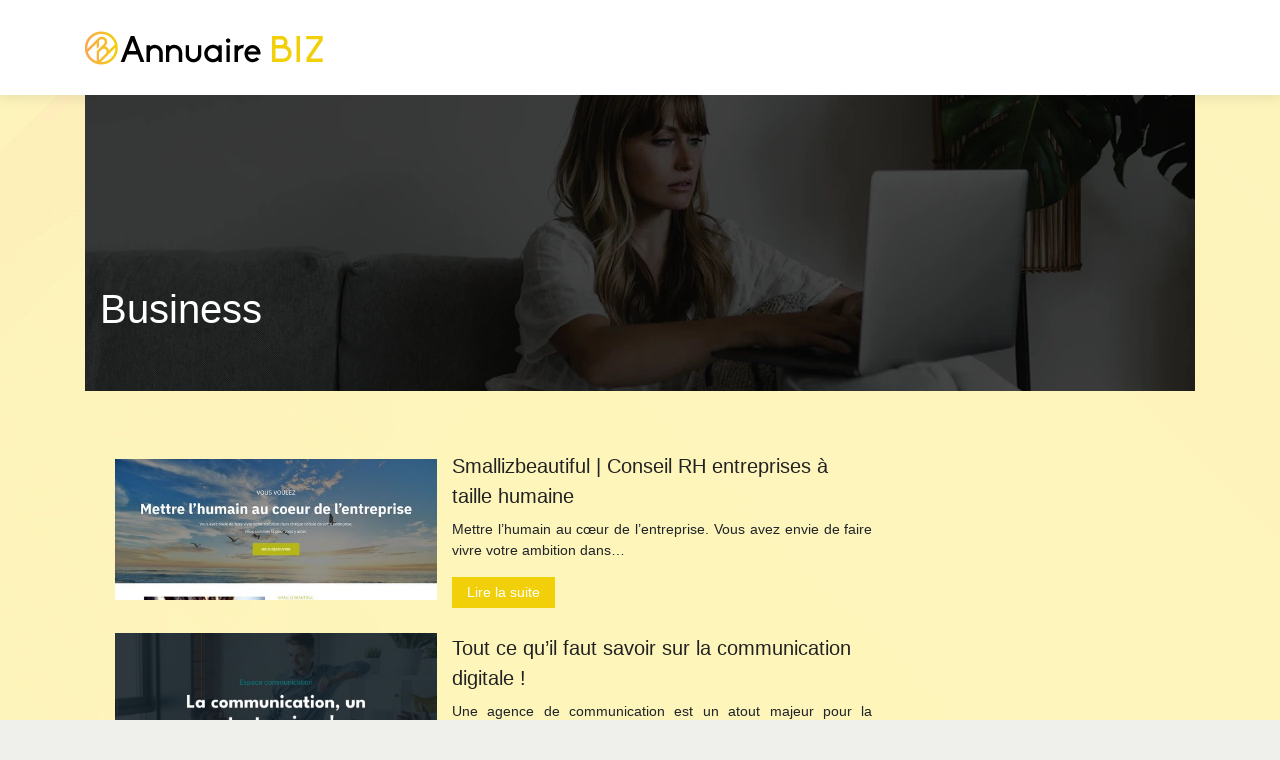

--- FILE ---
content_type: text/html; charset=UTF-8
request_url: https://www.annuairebiz.com/business/
body_size: 5265
content:

<!DOCTYPE html>
<html>
<head lang="fr-FR">
<meta charset="UTF-8">
<meta name="viewport" content="width=device-width">
<link rel="shortcut icon" href="https://www.annuairebiz.com/wp-content/uploads/2022/03/favicon-annuaire-biz.png" /><meta name='robots' content='max-image-preview:large' />
	<style>img:is([sizes="auto" i], [sizes^="auto," i]) { contain-intrinsic-size: 3000px 1500px }</style>
	<link rel='dns-prefetch' href='//stackpath.bootstrapcdn.com' />
<title>Business</title><link rel="alternate" type="application/rss+xml" title="annuairebiz &raquo; Flux de la catégorie Business" href="https://www.annuairebiz.com/business/feed/" />
<link rel='stylesheet' id='wp-block-library-css' href='https://www.annuairebiz.com/wp-includes/css/dist/block-library/style.min.css?ver=9ab6f61449afc04218a19bfb04088f72' type='text/css' media='all' />
<style id='classic-theme-styles-inline-css' type='text/css'>
/*! This file is auto-generated */
.wp-block-button__link{color:#fff;background-color:#32373c;border-radius:9999px;box-shadow:none;text-decoration:none;padding:calc(.667em + 2px) calc(1.333em + 2px);font-size:1.125em}.wp-block-file__button{background:#32373c;color:#fff;text-decoration:none}
</style>
<style id='global-styles-inline-css' type='text/css'>
:root{--wp--preset--aspect-ratio--square: 1;--wp--preset--aspect-ratio--4-3: 4/3;--wp--preset--aspect-ratio--3-4: 3/4;--wp--preset--aspect-ratio--3-2: 3/2;--wp--preset--aspect-ratio--2-3: 2/3;--wp--preset--aspect-ratio--16-9: 16/9;--wp--preset--aspect-ratio--9-16: 9/16;--wp--preset--color--black: #000000;--wp--preset--color--cyan-bluish-gray: #abb8c3;--wp--preset--color--white: #ffffff;--wp--preset--color--pale-pink: #f78da7;--wp--preset--color--vivid-red: #cf2e2e;--wp--preset--color--luminous-vivid-orange: #ff6900;--wp--preset--color--luminous-vivid-amber: #fcb900;--wp--preset--color--light-green-cyan: #7bdcb5;--wp--preset--color--vivid-green-cyan: #00d084;--wp--preset--color--pale-cyan-blue: #8ed1fc;--wp--preset--color--vivid-cyan-blue: #0693e3;--wp--preset--color--vivid-purple: #9b51e0;--wp--preset--gradient--vivid-cyan-blue-to-vivid-purple: linear-gradient(135deg,rgba(6,147,227,1) 0%,rgb(155,81,224) 100%);--wp--preset--gradient--light-green-cyan-to-vivid-green-cyan: linear-gradient(135deg,rgb(122,220,180) 0%,rgb(0,208,130) 100%);--wp--preset--gradient--luminous-vivid-amber-to-luminous-vivid-orange: linear-gradient(135deg,rgba(252,185,0,1) 0%,rgba(255,105,0,1) 100%);--wp--preset--gradient--luminous-vivid-orange-to-vivid-red: linear-gradient(135deg,rgba(255,105,0,1) 0%,rgb(207,46,46) 100%);--wp--preset--gradient--very-light-gray-to-cyan-bluish-gray: linear-gradient(135deg,rgb(238,238,238) 0%,rgb(169,184,195) 100%);--wp--preset--gradient--cool-to-warm-spectrum: linear-gradient(135deg,rgb(74,234,220) 0%,rgb(151,120,209) 20%,rgb(207,42,186) 40%,rgb(238,44,130) 60%,rgb(251,105,98) 80%,rgb(254,248,76) 100%);--wp--preset--gradient--blush-light-purple: linear-gradient(135deg,rgb(255,206,236) 0%,rgb(152,150,240) 100%);--wp--preset--gradient--blush-bordeaux: linear-gradient(135deg,rgb(254,205,165) 0%,rgb(254,45,45) 50%,rgb(107,0,62) 100%);--wp--preset--gradient--luminous-dusk: linear-gradient(135deg,rgb(255,203,112) 0%,rgb(199,81,192) 50%,rgb(65,88,208) 100%);--wp--preset--gradient--pale-ocean: linear-gradient(135deg,rgb(255,245,203) 0%,rgb(182,227,212) 50%,rgb(51,167,181) 100%);--wp--preset--gradient--electric-grass: linear-gradient(135deg,rgb(202,248,128) 0%,rgb(113,206,126) 100%);--wp--preset--gradient--midnight: linear-gradient(135deg,rgb(2,3,129) 0%,rgb(40,116,252) 100%);--wp--preset--font-size--small: 13px;--wp--preset--font-size--medium: 20px;--wp--preset--font-size--large: 36px;--wp--preset--font-size--x-large: 42px;--wp--preset--spacing--20: 0.44rem;--wp--preset--spacing--30: 0.67rem;--wp--preset--spacing--40: 1rem;--wp--preset--spacing--50: 1.5rem;--wp--preset--spacing--60: 2.25rem;--wp--preset--spacing--70: 3.38rem;--wp--preset--spacing--80: 5.06rem;--wp--preset--shadow--natural: 6px 6px 9px rgba(0, 0, 0, 0.2);--wp--preset--shadow--deep: 12px 12px 50px rgba(0, 0, 0, 0.4);--wp--preset--shadow--sharp: 6px 6px 0px rgba(0, 0, 0, 0.2);--wp--preset--shadow--outlined: 6px 6px 0px -3px rgba(255, 255, 255, 1), 6px 6px rgba(0, 0, 0, 1);--wp--preset--shadow--crisp: 6px 6px 0px rgba(0, 0, 0, 1);}:where(.is-layout-flex){gap: 0.5em;}:where(.is-layout-grid){gap: 0.5em;}body .is-layout-flex{display: flex;}.is-layout-flex{flex-wrap: wrap;align-items: center;}.is-layout-flex > :is(*, div){margin: 0;}body .is-layout-grid{display: grid;}.is-layout-grid > :is(*, div){margin: 0;}:where(.wp-block-columns.is-layout-flex){gap: 2em;}:where(.wp-block-columns.is-layout-grid){gap: 2em;}:where(.wp-block-post-template.is-layout-flex){gap: 1.25em;}:where(.wp-block-post-template.is-layout-grid){gap: 1.25em;}.has-black-color{color: var(--wp--preset--color--black) !important;}.has-cyan-bluish-gray-color{color: var(--wp--preset--color--cyan-bluish-gray) !important;}.has-white-color{color: var(--wp--preset--color--white) !important;}.has-pale-pink-color{color: var(--wp--preset--color--pale-pink) !important;}.has-vivid-red-color{color: var(--wp--preset--color--vivid-red) !important;}.has-luminous-vivid-orange-color{color: var(--wp--preset--color--luminous-vivid-orange) !important;}.has-luminous-vivid-amber-color{color: var(--wp--preset--color--luminous-vivid-amber) !important;}.has-light-green-cyan-color{color: var(--wp--preset--color--light-green-cyan) !important;}.has-vivid-green-cyan-color{color: var(--wp--preset--color--vivid-green-cyan) !important;}.has-pale-cyan-blue-color{color: var(--wp--preset--color--pale-cyan-blue) !important;}.has-vivid-cyan-blue-color{color: var(--wp--preset--color--vivid-cyan-blue) !important;}.has-vivid-purple-color{color: var(--wp--preset--color--vivid-purple) !important;}.has-black-background-color{background-color: var(--wp--preset--color--black) !important;}.has-cyan-bluish-gray-background-color{background-color: var(--wp--preset--color--cyan-bluish-gray) !important;}.has-white-background-color{background-color: var(--wp--preset--color--white) !important;}.has-pale-pink-background-color{background-color: var(--wp--preset--color--pale-pink) !important;}.has-vivid-red-background-color{background-color: var(--wp--preset--color--vivid-red) !important;}.has-luminous-vivid-orange-background-color{background-color: var(--wp--preset--color--luminous-vivid-orange) !important;}.has-luminous-vivid-amber-background-color{background-color: var(--wp--preset--color--luminous-vivid-amber) !important;}.has-light-green-cyan-background-color{background-color: var(--wp--preset--color--light-green-cyan) !important;}.has-vivid-green-cyan-background-color{background-color: var(--wp--preset--color--vivid-green-cyan) !important;}.has-pale-cyan-blue-background-color{background-color: var(--wp--preset--color--pale-cyan-blue) !important;}.has-vivid-cyan-blue-background-color{background-color: var(--wp--preset--color--vivid-cyan-blue) !important;}.has-vivid-purple-background-color{background-color: var(--wp--preset--color--vivid-purple) !important;}.has-black-border-color{border-color: var(--wp--preset--color--black) !important;}.has-cyan-bluish-gray-border-color{border-color: var(--wp--preset--color--cyan-bluish-gray) !important;}.has-white-border-color{border-color: var(--wp--preset--color--white) !important;}.has-pale-pink-border-color{border-color: var(--wp--preset--color--pale-pink) !important;}.has-vivid-red-border-color{border-color: var(--wp--preset--color--vivid-red) !important;}.has-luminous-vivid-orange-border-color{border-color: var(--wp--preset--color--luminous-vivid-orange) !important;}.has-luminous-vivid-amber-border-color{border-color: var(--wp--preset--color--luminous-vivid-amber) !important;}.has-light-green-cyan-border-color{border-color: var(--wp--preset--color--light-green-cyan) !important;}.has-vivid-green-cyan-border-color{border-color: var(--wp--preset--color--vivid-green-cyan) !important;}.has-pale-cyan-blue-border-color{border-color: var(--wp--preset--color--pale-cyan-blue) !important;}.has-vivid-cyan-blue-border-color{border-color: var(--wp--preset--color--vivid-cyan-blue) !important;}.has-vivid-purple-border-color{border-color: var(--wp--preset--color--vivid-purple) !important;}.has-vivid-cyan-blue-to-vivid-purple-gradient-background{background: var(--wp--preset--gradient--vivid-cyan-blue-to-vivid-purple) !important;}.has-light-green-cyan-to-vivid-green-cyan-gradient-background{background: var(--wp--preset--gradient--light-green-cyan-to-vivid-green-cyan) !important;}.has-luminous-vivid-amber-to-luminous-vivid-orange-gradient-background{background: var(--wp--preset--gradient--luminous-vivid-amber-to-luminous-vivid-orange) !important;}.has-luminous-vivid-orange-to-vivid-red-gradient-background{background: var(--wp--preset--gradient--luminous-vivid-orange-to-vivid-red) !important;}.has-very-light-gray-to-cyan-bluish-gray-gradient-background{background: var(--wp--preset--gradient--very-light-gray-to-cyan-bluish-gray) !important;}.has-cool-to-warm-spectrum-gradient-background{background: var(--wp--preset--gradient--cool-to-warm-spectrum) !important;}.has-blush-light-purple-gradient-background{background: var(--wp--preset--gradient--blush-light-purple) !important;}.has-blush-bordeaux-gradient-background{background: var(--wp--preset--gradient--blush-bordeaux) !important;}.has-luminous-dusk-gradient-background{background: var(--wp--preset--gradient--luminous-dusk) !important;}.has-pale-ocean-gradient-background{background: var(--wp--preset--gradient--pale-ocean) !important;}.has-electric-grass-gradient-background{background: var(--wp--preset--gradient--electric-grass) !important;}.has-midnight-gradient-background{background: var(--wp--preset--gradient--midnight) !important;}.has-small-font-size{font-size: var(--wp--preset--font-size--small) !important;}.has-medium-font-size{font-size: var(--wp--preset--font-size--medium) !important;}.has-large-font-size{font-size: var(--wp--preset--font-size--large) !important;}.has-x-large-font-size{font-size: var(--wp--preset--font-size--x-large) !important;}
:where(.wp-block-post-template.is-layout-flex){gap: 1.25em;}:where(.wp-block-post-template.is-layout-grid){gap: 1.25em;}
:where(.wp-block-columns.is-layout-flex){gap: 2em;}:where(.wp-block-columns.is-layout-grid){gap: 2em;}
:root :where(.wp-block-pullquote){font-size: 1.5em;line-height: 1.6;}
</style>
<link rel='stylesheet' id='default-css' href='https://www.annuairebiz.com/wp-content/themes/generic-site/style.css?ver=9ab6f61449afc04218a19bfb04088f72' type='text/css' media='all' />
<link rel='stylesheet' id='bootstrap4-css' href='https://www.annuairebiz.com/wp-content/themes/generic-site/css/bootstrap4/bootstrap.min.css?ver=9ab6f61449afc04218a19bfb04088f72' type='text/css' media='all' />
<link rel='stylesheet' id='font-awesome-css' href='https://stackpath.bootstrapcdn.com/font-awesome/4.7.0/css/font-awesome.min.css?ver=9ab6f61449afc04218a19bfb04088f72' type='text/css' media='all' />
<link rel='stylesheet' id='aos-css' href='https://www.annuairebiz.com/wp-content/themes/generic-site/css/aos.css?ver=9ab6f61449afc04218a19bfb04088f72' type='text/css' media='all' />
<link rel='stylesheet' id='global-css' href='https://www.annuairebiz.com/wp-content/themes/generic-site/css/global.css?ver=9ab6f61449afc04218a19bfb04088f72' type='text/css' media='all' />
<link rel='stylesheet' id='style-css' href='https://www.annuairebiz.com/wp-content/themes/generic-site/css/template.css?ver=9ab6f61449afc04218a19bfb04088f72' type='text/css' media='all' />
<script type="text/javascript" src="https://www.annuairebiz.com/wp-includes/js/tinymce/tinymce.min.js?ver=9ab6f61449afc04218a19bfb04088f72" id="wp-tinymce-root-js"></script>
<script type="text/javascript" src="https://www.annuairebiz.com/wp-includes/js/tinymce/plugins/compat3x/plugin.min.js?ver=9ab6f61449afc04218a19bfb04088f72" id="wp-tinymce-js"></script>
<script type="text/javascript" src="https://www.annuairebiz.com/wp-content/themes/generic-site/js/jquery.min.js?ver=9ab6f61449afc04218a19bfb04088f72" id="jquery-js"></script>
<link rel="https://api.w.org/" href="https://www.annuairebiz.com/wp-json/" /><link rel="alternate" title="JSON" type="application/json" href="https://www.annuairebiz.com/wp-json/wp/v2/categories/7" /><link rel="EditURI" type="application/rsd+xml" title="RSD" href="https://www.annuairebiz.com/xmlrpc.php?rsd" />
<meta name="google-site-verification" content="2L6jPMueheeovwQOvzw10xSAn9aUBNa4s1t5dAsSdQE" />
<style type="text/css">
	
.default_color_background,.menu-bars{background-color : #FCA652 }
.default_color_text,a,h1 span,h2 span,h3 span,h4 span,h5 span,h6 span{color :#FCA652 }
.default_color_border{border-color : #FCA652 }
.navigation li a,.navigation li.disabled,.navigation li.active a{background-color: #FCA652;}
.fa-bars,.overlay-nav .close{color: #FCA652;}
nav li a:after{background-color: #FCA652;}
a{color : #F1D00A }
a:hover{color : #FCA652 }
.archive h2 a{color :#222}
.main-menu,.bottom-menu{background-color:#fff;}
.main-menu.scrolling-down{-webkit-box-shadow: 0 2px 13px 0 rgba(0, 0, 0, .1);-moz-box-shadow: 0 2px 13px 0 rgba(0, 0, 0, .1);box-shadow: 0 2px 13px 0 rgba(0, 0, 0, .1);}	
.archive h1{color:#fff!important;}
.single h1{color:#fff!important;}
.archive .readmore{background-color:#F1D00A;}
.archive .readmore{color:#fff;}
.archive .readmore:hover{background-color:#0a0a0a;}
.archive .readmore:hover{color:#fff;}
.fixed-top{position:absolute;}	
.top-banner{padding:150px 0}
.top-banner #search{border: 2px solid #F1D00A;padding: 10px; width: 50%;}
.top-banner input[type=submit]{    background: #F1D00A;
    padding: 10px;
    width: 14%;
    border: 2px solid #F1D00A;
    color: #fff;}
.bloc-annuaire{background:#fff;padding:15px}
.bloc-annuaire img{max-width: 100%;
    height: auto;}
.bloc-annuaire h2{font-size: 18px;
    border-bottom: 1px solid #ddd;
    padding-bottom: 8px;}

body {
    background-repeat: no-repeat;
background-attachment: fixed;
}

.archive .readmore {
    padding: 5px 15px;
}</style></head>
<body class="archive category category-business category-7 wp-theme-generic-site " style="background-image:url(https://www.annuairebiz.com/wp-content/uploads/2022/03/bg-annuaire-biz.webp);background-color:#EFEFEB">	
<div id="before-menu"></div><div class="normal-menu menu-to-right main-menu ">	
<div class="container">

<nav class="navbar navbar-expand-xl pl-0 pr-0">

<a id="logo" href="https://www.annuairebiz.com">
<img class="logo-main" src="https://www.annuairebiz.com/wp-content/uploads/2022/03/logo-annuaire-biz.png" alt="logo">
</a>
	


<button class="navbar-toggler" type="button" data-toggle="collapse" data-target="#navbarsExample06" aria-controls="navbarsExample06" aria-expanded="false" aria-label="Toggle navigation">
<span class="navbar-toggler-icon">
<div class="menu_btn">	
<div class="menu-bars"></div>
<div class="menu-bars"></div>
<div class="menu-bars"></div>
</div>
</span>
</button> 
<div class="collapse navbar-collapse" id="navbarsExample06">
<div id="main-menu" class="navbar-nav ml-auto"></div>
</div>
</nav>
</div>
</div>
<div class="main">

<div class="container">
<div class="subheader" style="background-image:url(https://www.annuairebiz.com/wp-content/uploads/2022/03/cat-annuaire-biz-1.webp);background-position:center; ">
<div id="mask" style=""></div>   
<div class="container"><h1 class="title">Business</h1></div>
</div>
<div class="container">

<div class="description"></div>

<div class="row loop-post">
<div class="col-md-9 col-xs-12">


<div class="col-md-12 post-inloop"> 
<div class="col-md-5 col-xs-12 thumb-cover p-0">
<img width="550" height="240" src="https://www.annuairebiz.com/wp-content/uploads/2022/01/1386437641-550x240.jpg" class="attachment-archive_loop size-archive_loop wp-post-image" alt="" decoding="async" fetchpriority="high" /></div>
<div class="col-md-7 col-xs-12">
<h2><a href="https://www.annuairebiz.com/smallizbeautiful-conseil-rh-entreprises-a-taille-humaine/">Smal­liz­beau­tiful | Conseil RH entreprises à taille humaine</a></h2>
<p>Mettre l&rsquo;humain au cœur de l&rsquo;entreprise. Vous avez envie de faire vivre votre ambition dans&#8230;</p>
<a class="readmore" href="https://www.annuairebiz.com/smallizbeautiful-conseil-rh-entreprises-a-taille-humaine/">Lire la suite</a>
</div>
</div>


<div class="col-md-12 post-inloop"> 
<div class="col-md-5 col-xs-12 thumb-cover p-0">
<img width="493" height="240" src="https://www.annuairebiz.com/wp-content/uploads/2023/02/220220231677089851-493x240.png" class="attachment-archive_loop size-archive_loop wp-post-image" alt="https://www.mentor-communication.com" decoding="async" /></div>
<div class="col-md-7 col-xs-12">
<h2><a href="https://www.annuairebiz.com/tout-ce-qu-il-faut-savoir-sur-la-communication-digitale/">Tout ce qu&rsquo;il faut savoir sur la communication digitale !</a></h2>
<p>Une agence de communication est un atout majeur pour la réussite de votre stratégie de&#8230;</p>
<a class="readmore" href="https://www.annuairebiz.com/tout-ce-qu-il-faut-savoir-sur-la-communication-digitale/">Lire la suite</a>
</div>
</div>


<div class="col-md-12 post-inloop"> 
<div class="col-md-5 col-xs-12 thumb-cover p-0">
<img width="493" height="240" src="https://www.annuairebiz.com/wp-content/uploads/2022/09/www.cadeau-d-affaire.fr_-493x240.png" class="attachment-archive_loop size-archive_loop wp-post-image" alt="https://www.cadeau-d-affaire.fr" decoding="async" /></div>
<div class="col-md-7 col-xs-12">
<h2><a href="https://www.annuairebiz.com/cadeaux-d-affaire-les-idees-originales-pour-se-demarquer/">Cadeaux d&rsquo;affaire &#8211; Les idées originales pour se démarquer !</a></h2>
<p>Des cadeaux d’exception à la petite attention, les cadeaux d’affaires remercient vos partenaires, célèbrent un&#8230;</p>
<a class="readmore" href="https://www.annuairebiz.com/cadeaux-d-affaire-les-idees-originales-pour-se-demarquer/">Lire la suite</a>
</div>
</div>


<div class="col-md-12 post-inloop"> 
<div class="col-md-5 col-xs-12 thumb-cover p-0">
<img width="493" height="240" src="https://www.annuairebiz.com/wp-content/uploads/2023/03/090320231678378153-493x240.png" class="attachment-archive_loop size-archive_loop wp-post-image" alt="https://www.conseil-entreprises.com" decoding="async" loading="lazy" /></div>
<div class="col-md-7 col-xs-12">
<h2><a href="https://www.annuairebiz.com/comment-reussir-sa-creation-d-entreprise/">Comment réussir sa création d&rsquo;entreprise ?</a></h2>
<p>Avant de créer une entreprise, plusieurs facteurs sont à prendre en compte, comme un établir&#8230;</p>
<a class="readmore" href="https://www.annuairebiz.com/comment-reussir-sa-creation-d-entreprise/">Lire la suite</a>
</div>
</div>


<div class="col-md-12 post-inloop"> 
<div class="col-md-5 col-xs-12 thumb-cover p-0">
<img width="550" height="240" src="https://www.annuairebiz.com/wp-content/uploads/2022/01/1369289164-550x240.jpg" class="attachment-archive_loop size-archive_loop wp-post-image" alt="" decoding="async" loading="lazy" /></div>
<div class="col-md-7 col-xs-12">
<h2><a href="https://www.annuairebiz.com/e-monsite-creer-un-site-gratuit-sur-internet-creation-de-site-web/">E monsite | Créer un site gratuit sur Internet Création de site web</a></h2>
<p>Créer un site gratuit sur Internet facilement ! Cet outil de création de site web&#8230;</p>
<a class="readmore" href="https://www.annuairebiz.com/e-monsite-creer-un-site-gratuit-sur-internet-creation-de-site-web/">Lire la suite</a>
</div>
</div>


<div class="col-md-12 post-inloop"> 
<div class="col-md-5 col-xs-12 thumb-cover p-0">
<img width="550" height="240" src="https://www.annuairebiz.com/wp-content/uploads/2022/01/862819922-550x240.jpg" class="attachment-archive_loop size-archive_loop wp-post-image" alt="" decoding="async" loading="lazy" /></div>
<div class="col-md-7 col-xs-12">
<h2><a href="https://www.annuairebiz.com/coodoeil-coodoeil-annuaire-francophone-gratuit-annuaire-internet-rechercher-sur-le-web/">Coodoeil | Coodoeil Annuaire Francophone Gratuit Annuaire internet, rechercher sur le web</a></h2>
<p>Vos recherches géolocalisées en un coup d&rsquo;oeil. liens en dur. Lien en retour facultatif. Vignettes&#8230;</p>
<a class="readmore" href="https://www.annuairebiz.com/coodoeil-coodoeil-annuaire-francophone-gratuit-annuaire-internet-rechercher-sur-le-web/">Lire la suite</a>
</div>
</div>


<div class="col-md-12 post-inloop"> 
<div class="col-md-5 col-xs-12 thumb-cover p-0">
<img width="493" height="240" src="https://www.annuairebiz.com/wp-content/uploads/2022/05/www.france-startup.com_-493x240.png" class="attachment-archive_loop size-archive_loop wp-post-image" alt="https://www.france-startup.com" decoding="async" loading="lazy" /></div>
<div class="col-md-7 col-xs-12">
<h2><a href="https://www.annuairebiz.com/conseils-pour-lancer-votre-projet-de-startup-en-france/">Conseils pour lancer votre projet de startup en France</a></h2>
<p>Le démarrage d&rsquo;un projet de start-up doit répondre à plusieurs normes. Vous devez établir un&#8230;</p>
<a class="readmore" href="https://www.annuairebiz.com/conseils-pour-lancer-votre-projet-de-startup-en-france/">Lire la suite</a>
</div>
</div>


<div class="col-md-12 post-inloop"> 
<div class="col-md-5 col-xs-12 thumb-cover p-0">
<img width="493" height="240" src="https://www.annuairebiz.com/wp-content/uploads/2022/09/www.audit-services.com_-493x240.png" class="attachment-archive_loop size-archive_loop wp-post-image" alt="https://www.audit-services.com" decoding="async" loading="lazy" /></div>
<div class="col-md-7 col-xs-12">
<h2><a href="https://www.annuairebiz.com/les-services-d-audit-et-de-certification-iso/">Les services d&rsquo;audit et de Certification ISO</a></h2>
<p>Un cabinet Conseil a pour tâche de réalisation des services audit, donc pointe vers une&#8230;</p>
<a class="readmore" href="https://www.annuairebiz.com/les-services-d-audit-et-de-certification-iso/">Lire la suite</a>
</div>
</div>


<div class="col-md-12 post-inloop"> 
<div class="col-md-5 col-xs-12 thumb-cover p-0">
<img width="493" height="240" src="https://www.annuairebiz.com/wp-content/uploads/2023/03/010320231677683613-493x240.png" class="attachment-archive_loop size-archive_loop wp-post-image" alt="https://www.express-publicite.com" decoding="async" loading="lazy" /></div>
<div class="col-md-7 col-xs-12">
<h2><a href="https://www.annuairebiz.com/express-publicite-focus-sur-les-innovations-du-moment/">Express publicité : focus sur les innovations du moment !</a></h2>
<p>Découvrez une large gamme de cadeaux publicitaires sur mesure pour promouvoir votre entreprise. Des objets&#8230;</p>
<a class="readmore" href="https://www.annuairebiz.com/express-publicite-focus-sur-les-innovations-du-moment/">Lire la suite</a>
</div>
</div>


<div class="col-md-12 post-inloop"> 
<div class="col-md-5 col-xs-12 thumb-cover p-0">
<img width="493" height="240" src="https://www.annuairebiz.com/wp-content/uploads/2022/03/www.seo-backlink.net_-493x240.png" class="attachment-archive_loop size-archive_loop wp-post-image" alt="https://www.seo-backlink.net" decoding="async" loading="lazy" /></div>
<div class="col-md-7 col-xs-12">
<h2><a href="https://www.annuairebiz.com/le-netlinking-pour-optimiser-son-referencement-naturel/">Le netlinking pour optimiser son référencement naturel</a></h2>
<p>Le netlinking est un des piliers du référencement naturel. De bon backlinks permet d&rsquo;améliorer sa&#8230;</p>
<a class="readmore" href="https://www.annuairebiz.com/le-netlinking-pour-optimiser-son-referencement-naturel/">Lire la suite</a>
</div>
</div>

</div>
<div class="col-md-3 col-xs-12 col-lg-3">
<div class="sidebar">
<div class="widget-area">
</div>
</div>
</div>

</div><!--row-->    

</div></div>

<div class="container">	
<div class="pagination col-12">
<div class="prev"></div>
<div class="next"><a href="https://www.annuairebiz.com/business/page/2/" >Page suivante »</a></div>
</div>
</div>


</div>
</div>
</div>
<footer style="">
<div class="copyright-bloc text-center"><div class="container"></div></div></footer>


<script type="speculationrules">
{"prefetch":[{"source":"document","where":{"and":[{"href_matches":"\/*"},{"not":{"href_matches":["\/wp-*.php","\/wp-admin\/*","\/wp-content\/uploads\/*","\/wp-content\/*","\/wp-content\/plugins\/*","\/wp-content\/themes\/generic-site\/*","\/*\\?(.+)"]}},{"not":{"selector_matches":"a[rel~=\"nofollow\"]"}},{"not":{"selector_matches":".no-prefetch, .no-prefetch a"}}]},"eagerness":"conservative"}]}
</script>
<script type="text/javascript" src="https://www.annuairebiz.com/wp-content/themes/generic-site/js/bootstrap.min.js" id="bootstrap4-js"></script>
<script type="text/javascript" src="https://www.annuairebiz.com/wp-content/themes/generic-site/js/aos.js" id="aos-js"></script>
<script type="text/javascript" src="https://www.annuairebiz.com/wp-content/themes/generic-site/js/rellax.min.js" id="rellax-js"></script>
<script type="text/javascript" src="https://www.annuairebiz.com/wp-content/themes/generic-site/js/default_script.js" id="default_script-js"></script>

<script type="text/javascript">
jQuery('.remove-margin-bottom').parent(".so-panel").css("margin-bottom","0px");
</script>
<script type="text/javascript">
var url_cat = jQuery('cat').attr('url');
if(!(url_cat).length){
}
else{
jQuery('.subheader').css('background-image','url('+url_cat+')');   
}
</script>
<script type="text/javascript">
AOS.init({
  once: true,
});
</script>

	

<script type="text/javascript">
$(document).ready(function() {
$( ".blog-post-content img" ).on( "click", function() {
var url_img = $(this).attr('src');
$('.img-fullscreen').html("<div><img src='"+url_img+"'></div>");
$('.img-fullscreen').fadeIn();
});
$('.img-fullscreen').on( "click", function() {
$(this).empty();
$('.img-fullscreen').hide();
});
});
</script>

<div class="img-fullscreen"></div>

</body>
</html>   